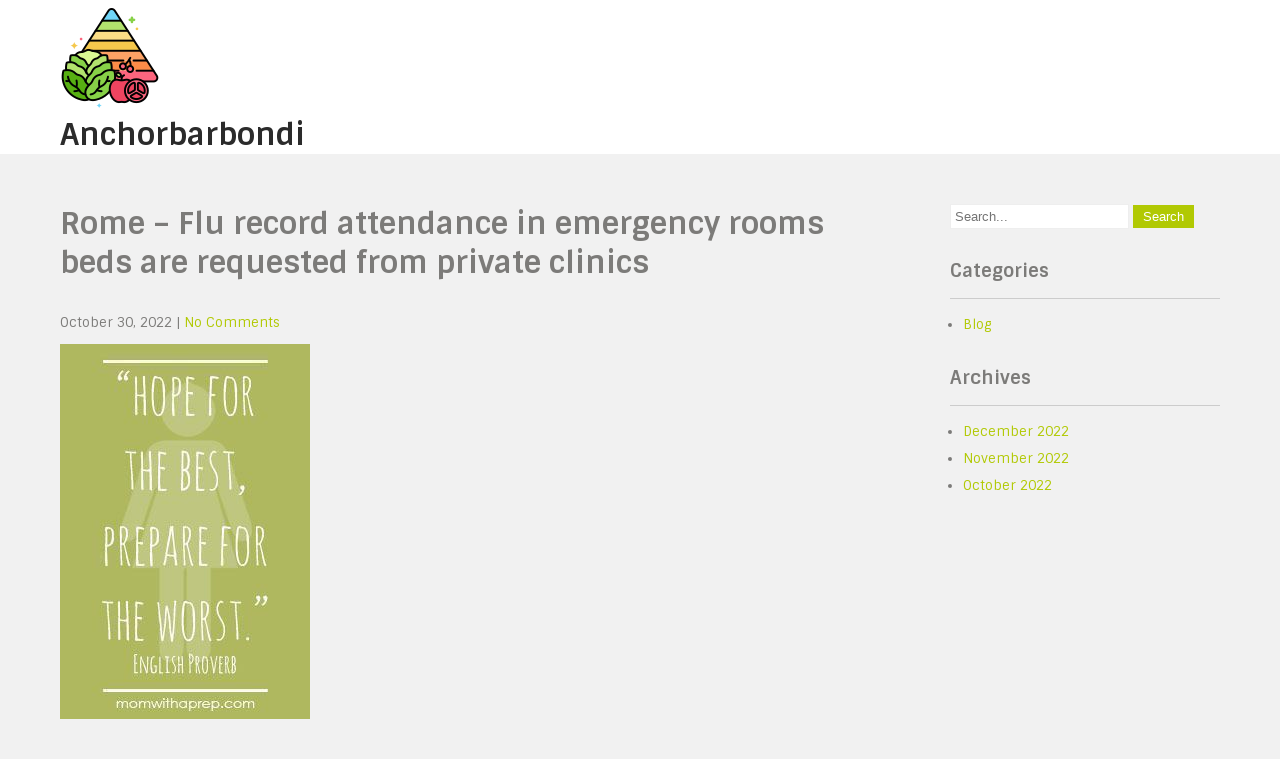

--- FILE ---
content_type: text/html; charset=UTF-8
request_url: https://anchorbarbondi.com/rome-flu-record-attendance-in-emergency-rooms-beds/
body_size: 8586
content:
 <!DOCTYPE html>
<html lang="en-US" prefix="og: https://ogp.me/ns#">
<head>
<meta charset="UTF-8">
<meta name="viewport" content="width=device-width">
<link rel="profile" href="https://gmpg.org/xfn/11">

<!-- Search Engine Optimization by Rank Math - https://s.rankmath.com/home -->
<title>Rome - Flu record attendance in emergency rooms beds are requested from private clinics - Anchorbarbondi</title>
<meta name="description" content="I Rome emergency room were taken by storm because of the&#8217;influence and are now collapsing. The region speaks of more than 1,000 total attendance With"/>
<meta name="robots" content="index, follow, max-snippet:-1, max-video-preview:-1, max-image-preview:large"/>
<link rel="canonical" href="https://anchorbarbondi.com/rome-flu-record-attendance-in-emergency-rooms-beds/" />
<meta property="og:locale" content="en_US" />
<meta property="og:type" content="article" />
<meta property="og:title" content="Rome - Flu record attendance in emergency rooms beds are requested from private clinics - Anchorbarbondi" />
<meta property="og:description" content="I Rome emergency room were taken by storm because of the&#8217;influence and are now collapsing. The region speaks of more than 1,000 total attendance With" />
<meta property="og:url" content="https://anchorbarbondi.com/rome-flu-record-attendance-in-emergency-rooms-beds/" />
<meta property="og:site_name" content="anchorbarbondi" />
<meta property="article:section" content="Blog" />
<meta property="og:updated_time" content="2022-12-29T19:57:39+00:00" />
<meta property="og:image" content="https://anchorbarbondi.com/wp-content/uploads/2022/12/rome-flu-record-attendance-in-emergency-rooms-beds_2.jpg" />
<meta property="og:image:secure_url" content="https://anchorbarbondi.com/wp-content/uploads/2022/12/rome-flu-record-attendance-in-emergency-rooms-beds_2.jpg" />
<meta property="og:image:width" content="250" />
<meta property="og:image:height" content="375" />
<meta property="og:image:alt" content="Rome &#8211; Flu record attendance in emergency rooms beds are requested from private clinics" />
<meta property="og:image:type" content="image/jpeg" />
<meta property="article:published_time" content="2022-10-30T10:45:33+00:00" />
<meta property="article:modified_time" content="2022-12-29T19:57:39+00:00" />
<meta name="twitter:card" content="summary_large_image" />
<meta name="twitter:title" content="Rome - Flu record attendance in emergency rooms beds are requested from private clinics - Anchorbarbondi" />
<meta name="twitter:description" content="I Rome emergency room were taken by storm because of the&#8217;influence and are now collapsing. The region speaks of more than 1,000 total attendance With" />
<meta name="twitter:image" content="https://anchorbarbondi.com/wp-content/uploads/2022/12/rome-flu-record-attendance-in-emergency-rooms-beds_2.jpg" />
<meta name="twitter:label1" content="Written by" />
<meta name="twitter:data1" content="anchorbarbondi-adm" />
<meta name="twitter:label2" content="Time to read" />
<meta name="twitter:data2" content="1 minute" />
<script type="application/ld+json" class="rank-math-schema">{"@context":"https://schema.org","@graph":[{"@type":["Person","Organization"],"@id":"https://anchorbarbondi.com/#person","name":"anchorbarbondi-adm","logo":{"@type":"ImageObject","@id":"https://anchorbarbondi.com/#logo","url":"https://anchorbarbondi.com/wp-content/uploads/2023/01/icons8-nutrition1-100.png","contentUrl":"https://anchorbarbondi.com/wp-content/uploads/2023/01/icons8-nutrition1-100.png","caption":"anchorbarbondi","inLanguage":"en-US"},"image":{"@type":"ImageObject","@id":"https://anchorbarbondi.com/#logo","url":"https://anchorbarbondi.com/wp-content/uploads/2023/01/icons8-nutrition1-100.png","contentUrl":"https://anchorbarbondi.com/wp-content/uploads/2023/01/icons8-nutrition1-100.png","caption":"anchorbarbondi","inLanguage":"en-US"}},{"@type":"WebSite","@id":"https://anchorbarbondi.com/#website","url":"https://anchorbarbondi.com","name":"anchorbarbondi","publisher":{"@id":"https://anchorbarbondi.com/#person"},"inLanguage":"en-US"},{"@type":"ImageObject","@id":"https://anchorbarbondi.com/wp-content/uploads/2022/12/rome-flu-record-attendance-in-emergency-rooms-beds_2.jpg","url":"https://anchorbarbondi.com/wp-content/uploads/2022/12/rome-flu-record-attendance-in-emergency-rooms-beds_2.jpg","width":"250","height":"375","inLanguage":"en-US"},{"@type":"WebPage","@id":"https://anchorbarbondi.com/rome-flu-record-attendance-in-emergency-rooms-beds/#webpage","url":"https://anchorbarbondi.com/rome-flu-record-attendance-in-emergency-rooms-beds/","name":"Rome - Flu record attendance in emergency rooms beds are requested from private clinics - Anchorbarbondi","datePublished":"2022-10-30T10:45:33+00:00","dateModified":"2022-12-29T19:57:39+00:00","isPartOf":{"@id":"https://anchorbarbondi.com/#website"},"primaryImageOfPage":{"@id":"https://anchorbarbondi.com/wp-content/uploads/2022/12/rome-flu-record-attendance-in-emergency-rooms-beds_2.jpg"},"inLanguage":"en-US"},{"@type":"Person","@id":"https://anchorbarbondi.com/author/anchorbarbondi-adm/","name":"anchorbarbondi-adm","url":"https://anchorbarbondi.com/author/anchorbarbondi-adm/","image":{"@type":"ImageObject","@id":"https://secure.gravatar.com/avatar/e218358bbeac576e29cbb94ee30e0952?s=96&amp;d=mm&amp;r=g","url":"https://secure.gravatar.com/avatar/e218358bbeac576e29cbb94ee30e0952?s=96&amp;d=mm&amp;r=g","caption":"anchorbarbondi-adm","inLanguage":"en-US"},"sameAs":["http://anchorbarbondi.com"]},{"@type":"BlogPosting","headline":"Rome - Flu record attendance in emergency rooms beds are requested from private clinics - Anchorbarbondi","datePublished":"2022-10-30T10:45:33+00:00","dateModified":"2022-12-29T19:57:39+00:00","articleSection":"Blog","author":{"@id":"https://anchorbarbondi.com/author/anchorbarbondi-adm/"},"publisher":{"@id":"https://anchorbarbondi.com/#person"},"description":"I Rome emergency room were taken by storm because of the&#8217;influence and are now collapsing. The region speaks of more than 1,000 total attendance With","name":"Rome - Flu record attendance in emergency rooms beds are requested from private clinics - Anchorbarbondi","@id":"https://anchorbarbondi.com/rome-flu-record-attendance-in-emergency-rooms-beds/#richSnippet","isPartOf":{"@id":"https://anchorbarbondi.com/rome-flu-record-attendance-in-emergency-rooms-beds/#webpage"},"image":{"@id":"https://anchorbarbondi.com/wp-content/uploads/2022/12/rome-flu-record-attendance-in-emergency-rooms-beds_2.jpg"},"inLanguage":"en-US","mainEntityOfPage":{"@id":"https://anchorbarbondi.com/rome-flu-record-attendance-in-emergency-rooms-beds/#webpage"}}]}</script>
<!-- /Rank Math WordPress SEO plugin -->

<link rel='dns-prefetch' href='//fonts.googleapis.com' />
<link rel="alternate" type="application/rss+xml" title="Anchorbarbondi &raquo; Feed" href="https://anchorbarbondi.com/feed/" />
<script>
window._wpemojiSettings = {"baseUrl":"https:\/\/s.w.org\/images\/core\/emoji\/14.0.0\/72x72\/","ext":".png","svgUrl":"https:\/\/s.w.org\/images\/core\/emoji\/14.0.0\/svg\/","svgExt":".svg","source":{"concatemoji":"https:\/\/anchorbarbondi.com\/wp-includes\/js\/wp-emoji-release.min.js?ver=6.1.7"}};
/*! This file is auto-generated */
!function(e,a,t){var n,r,o,i=a.createElement("canvas"),p=i.getContext&&i.getContext("2d");function s(e,t){var a=String.fromCharCode,e=(p.clearRect(0,0,i.width,i.height),p.fillText(a.apply(this,e),0,0),i.toDataURL());return p.clearRect(0,0,i.width,i.height),p.fillText(a.apply(this,t),0,0),e===i.toDataURL()}function c(e){var t=a.createElement("script");t.src=e,t.defer=t.type="text/javascript",a.getElementsByTagName("head")[0].appendChild(t)}for(o=Array("flag","emoji"),t.supports={everything:!0,everythingExceptFlag:!0},r=0;r<o.length;r++)t.supports[o[r]]=function(e){if(p&&p.fillText)switch(p.textBaseline="top",p.font="600 32px Arial",e){case"flag":return s([127987,65039,8205,9895,65039],[127987,65039,8203,9895,65039])?!1:!s([55356,56826,55356,56819],[55356,56826,8203,55356,56819])&&!s([55356,57332,56128,56423,56128,56418,56128,56421,56128,56430,56128,56423,56128,56447],[55356,57332,8203,56128,56423,8203,56128,56418,8203,56128,56421,8203,56128,56430,8203,56128,56423,8203,56128,56447]);case"emoji":return!s([129777,127995,8205,129778,127999],[129777,127995,8203,129778,127999])}return!1}(o[r]),t.supports.everything=t.supports.everything&&t.supports[o[r]],"flag"!==o[r]&&(t.supports.everythingExceptFlag=t.supports.everythingExceptFlag&&t.supports[o[r]]);t.supports.everythingExceptFlag=t.supports.everythingExceptFlag&&!t.supports.flag,t.DOMReady=!1,t.readyCallback=function(){t.DOMReady=!0},t.supports.everything||(n=function(){t.readyCallback()},a.addEventListener?(a.addEventListener("DOMContentLoaded",n,!1),e.addEventListener("load",n,!1)):(e.attachEvent("onload",n),a.attachEvent("onreadystatechange",function(){"complete"===a.readyState&&t.readyCallback()})),(e=t.source||{}).concatemoji?c(e.concatemoji):e.wpemoji&&e.twemoji&&(c(e.twemoji),c(e.wpemoji)))}(window,document,window._wpemojiSettings);
</script>
<style>
img.wp-smiley,
img.emoji {
	display: inline !important;
	border: none !important;
	box-shadow: none !important;
	height: 1em !important;
	width: 1em !important;
	margin: 0 0.07em !important;
	vertical-align: -0.1em !important;
	background: none !important;
	padding: 0 !important;
}
</style>
	<link rel='stylesheet' id='wp-block-library-css' href='https://anchorbarbondi.com/wp-includes/css/dist/block-library/style.min.css?ver=6.1.7' media='all' />
<style id='wp-block-library-theme-inline-css'>
.wp-block-audio figcaption{color:#555;font-size:13px;text-align:center}.is-dark-theme .wp-block-audio figcaption{color:hsla(0,0%,100%,.65)}.wp-block-audio{margin:0 0 1em}.wp-block-code{border:1px solid #ccc;border-radius:4px;font-family:Menlo,Consolas,monaco,monospace;padding:.8em 1em}.wp-block-embed figcaption{color:#555;font-size:13px;text-align:center}.is-dark-theme .wp-block-embed figcaption{color:hsla(0,0%,100%,.65)}.wp-block-embed{margin:0 0 1em}.blocks-gallery-caption{color:#555;font-size:13px;text-align:center}.is-dark-theme .blocks-gallery-caption{color:hsla(0,0%,100%,.65)}.wp-block-image figcaption{color:#555;font-size:13px;text-align:center}.is-dark-theme .wp-block-image figcaption{color:hsla(0,0%,100%,.65)}.wp-block-image{margin:0 0 1em}.wp-block-pullquote{border-top:4px solid;border-bottom:4px solid;margin-bottom:1.75em;color:currentColor}.wp-block-pullquote__citation,.wp-block-pullquote cite,.wp-block-pullquote footer{color:currentColor;text-transform:uppercase;font-size:.8125em;font-style:normal}.wp-block-quote{border-left:.25em solid;margin:0 0 1.75em;padding-left:1em}.wp-block-quote cite,.wp-block-quote footer{color:currentColor;font-size:.8125em;position:relative;font-style:normal}.wp-block-quote.has-text-align-right{border-left:none;border-right:.25em solid;padding-left:0;padding-right:1em}.wp-block-quote.has-text-align-center{border:none;padding-left:0}.wp-block-quote.is-large,.wp-block-quote.is-style-large,.wp-block-quote.is-style-plain{border:none}.wp-block-search .wp-block-search__label{font-weight:700}.wp-block-search__button{border:1px solid #ccc;padding:.375em .625em}:where(.wp-block-group.has-background){padding:1.25em 2.375em}.wp-block-separator.has-css-opacity{opacity:.4}.wp-block-separator{border:none;border-bottom:2px solid;margin-left:auto;margin-right:auto}.wp-block-separator.has-alpha-channel-opacity{opacity:1}.wp-block-separator:not(.is-style-wide):not(.is-style-dots){width:100px}.wp-block-separator.has-background:not(.is-style-dots){border-bottom:none;height:1px}.wp-block-separator.has-background:not(.is-style-wide):not(.is-style-dots){height:2px}.wp-block-table{margin:"0 0 1em 0"}.wp-block-table thead{border-bottom:3px solid}.wp-block-table tfoot{border-top:3px solid}.wp-block-table td,.wp-block-table th{word-break:normal}.wp-block-table figcaption{color:#555;font-size:13px;text-align:center}.is-dark-theme .wp-block-table figcaption{color:hsla(0,0%,100%,.65)}.wp-block-video figcaption{color:#555;font-size:13px;text-align:center}.is-dark-theme .wp-block-video figcaption{color:hsla(0,0%,100%,.65)}.wp-block-video{margin:0 0 1em}.wp-block-template-part.has-background{padding:1.25em 2.375em;margin-top:0;margin-bottom:0}
</style>
<link rel='stylesheet' id='classic-theme-styles-css' href='https://anchorbarbondi.com/wp-includes/css/classic-themes.min.css?ver=1' media='all' />
<style id='global-styles-inline-css'>
body{--wp--preset--color--black: #000000;--wp--preset--color--cyan-bluish-gray: #abb8c3;--wp--preset--color--white: #ffffff;--wp--preset--color--pale-pink: #f78da7;--wp--preset--color--vivid-red: #cf2e2e;--wp--preset--color--luminous-vivid-orange: #ff6900;--wp--preset--color--luminous-vivid-amber: #fcb900;--wp--preset--color--light-green-cyan: #7bdcb5;--wp--preset--color--vivid-green-cyan: #00d084;--wp--preset--color--pale-cyan-blue: #8ed1fc;--wp--preset--color--vivid-cyan-blue: #0693e3;--wp--preset--color--vivid-purple: #9b51e0;--wp--preset--gradient--vivid-cyan-blue-to-vivid-purple: linear-gradient(135deg,rgba(6,147,227,1) 0%,rgb(155,81,224) 100%);--wp--preset--gradient--light-green-cyan-to-vivid-green-cyan: linear-gradient(135deg,rgb(122,220,180) 0%,rgb(0,208,130) 100%);--wp--preset--gradient--luminous-vivid-amber-to-luminous-vivid-orange: linear-gradient(135deg,rgba(252,185,0,1) 0%,rgba(255,105,0,1) 100%);--wp--preset--gradient--luminous-vivid-orange-to-vivid-red: linear-gradient(135deg,rgba(255,105,0,1) 0%,rgb(207,46,46) 100%);--wp--preset--gradient--very-light-gray-to-cyan-bluish-gray: linear-gradient(135deg,rgb(238,238,238) 0%,rgb(169,184,195) 100%);--wp--preset--gradient--cool-to-warm-spectrum: linear-gradient(135deg,rgb(74,234,220) 0%,rgb(151,120,209) 20%,rgb(207,42,186) 40%,rgb(238,44,130) 60%,rgb(251,105,98) 80%,rgb(254,248,76) 100%);--wp--preset--gradient--blush-light-purple: linear-gradient(135deg,rgb(255,206,236) 0%,rgb(152,150,240) 100%);--wp--preset--gradient--blush-bordeaux: linear-gradient(135deg,rgb(254,205,165) 0%,rgb(254,45,45) 50%,rgb(107,0,62) 100%);--wp--preset--gradient--luminous-dusk: linear-gradient(135deg,rgb(255,203,112) 0%,rgb(199,81,192) 50%,rgb(65,88,208) 100%);--wp--preset--gradient--pale-ocean: linear-gradient(135deg,rgb(255,245,203) 0%,rgb(182,227,212) 50%,rgb(51,167,181) 100%);--wp--preset--gradient--electric-grass: linear-gradient(135deg,rgb(202,248,128) 0%,rgb(113,206,126) 100%);--wp--preset--gradient--midnight: linear-gradient(135deg,rgb(2,3,129) 0%,rgb(40,116,252) 100%);--wp--preset--duotone--dark-grayscale: url('#wp-duotone-dark-grayscale');--wp--preset--duotone--grayscale: url('#wp-duotone-grayscale');--wp--preset--duotone--purple-yellow: url('#wp-duotone-purple-yellow');--wp--preset--duotone--blue-red: url('#wp-duotone-blue-red');--wp--preset--duotone--midnight: url('#wp-duotone-midnight');--wp--preset--duotone--magenta-yellow: url('#wp-duotone-magenta-yellow');--wp--preset--duotone--purple-green: url('#wp-duotone-purple-green');--wp--preset--duotone--blue-orange: url('#wp-duotone-blue-orange');--wp--preset--font-size--small: 13px;--wp--preset--font-size--medium: 20px;--wp--preset--font-size--large: 36px;--wp--preset--font-size--x-large: 42px;--wp--preset--spacing--20: 0.44rem;--wp--preset--spacing--30: 0.67rem;--wp--preset--spacing--40: 1rem;--wp--preset--spacing--50: 1.5rem;--wp--preset--spacing--60: 2.25rem;--wp--preset--spacing--70: 3.38rem;--wp--preset--spacing--80: 5.06rem;}:where(.is-layout-flex){gap: 0.5em;}body .is-layout-flow > .alignleft{float: left;margin-inline-start: 0;margin-inline-end: 2em;}body .is-layout-flow > .alignright{float: right;margin-inline-start: 2em;margin-inline-end: 0;}body .is-layout-flow > .aligncenter{margin-left: auto !important;margin-right: auto !important;}body .is-layout-constrained > .alignleft{float: left;margin-inline-start: 0;margin-inline-end: 2em;}body .is-layout-constrained > .alignright{float: right;margin-inline-start: 2em;margin-inline-end: 0;}body .is-layout-constrained > .aligncenter{margin-left: auto !important;margin-right: auto !important;}body .is-layout-constrained > :where(:not(.alignleft):not(.alignright):not(.alignfull)){max-width: var(--wp--style--global--content-size);margin-left: auto !important;margin-right: auto !important;}body .is-layout-constrained > .alignwide{max-width: var(--wp--style--global--wide-size);}body .is-layout-flex{display: flex;}body .is-layout-flex{flex-wrap: wrap;align-items: center;}body .is-layout-flex > *{margin: 0;}:where(.wp-block-columns.is-layout-flex){gap: 2em;}.has-black-color{color: var(--wp--preset--color--black) !important;}.has-cyan-bluish-gray-color{color: var(--wp--preset--color--cyan-bluish-gray) !important;}.has-white-color{color: var(--wp--preset--color--white) !important;}.has-pale-pink-color{color: var(--wp--preset--color--pale-pink) !important;}.has-vivid-red-color{color: var(--wp--preset--color--vivid-red) !important;}.has-luminous-vivid-orange-color{color: var(--wp--preset--color--luminous-vivid-orange) !important;}.has-luminous-vivid-amber-color{color: var(--wp--preset--color--luminous-vivid-amber) !important;}.has-light-green-cyan-color{color: var(--wp--preset--color--light-green-cyan) !important;}.has-vivid-green-cyan-color{color: var(--wp--preset--color--vivid-green-cyan) !important;}.has-pale-cyan-blue-color{color: var(--wp--preset--color--pale-cyan-blue) !important;}.has-vivid-cyan-blue-color{color: var(--wp--preset--color--vivid-cyan-blue) !important;}.has-vivid-purple-color{color: var(--wp--preset--color--vivid-purple) !important;}.has-black-background-color{background-color: var(--wp--preset--color--black) !important;}.has-cyan-bluish-gray-background-color{background-color: var(--wp--preset--color--cyan-bluish-gray) !important;}.has-white-background-color{background-color: var(--wp--preset--color--white) !important;}.has-pale-pink-background-color{background-color: var(--wp--preset--color--pale-pink) !important;}.has-vivid-red-background-color{background-color: var(--wp--preset--color--vivid-red) !important;}.has-luminous-vivid-orange-background-color{background-color: var(--wp--preset--color--luminous-vivid-orange) !important;}.has-luminous-vivid-amber-background-color{background-color: var(--wp--preset--color--luminous-vivid-amber) !important;}.has-light-green-cyan-background-color{background-color: var(--wp--preset--color--light-green-cyan) !important;}.has-vivid-green-cyan-background-color{background-color: var(--wp--preset--color--vivid-green-cyan) !important;}.has-pale-cyan-blue-background-color{background-color: var(--wp--preset--color--pale-cyan-blue) !important;}.has-vivid-cyan-blue-background-color{background-color: var(--wp--preset--color--vivid-cyan-blue) !important;}.has-vivid-purple-background-color{background-color: var(--wp--preset--color--vivid-purple) !important;}.has-black-border-color{border-color: var(--wp--preset--color--black) !important;}.has-cyan-bluish-gray-border-color{border-color: var(--wp--preset--color--cyan-bluish-gray) !important;}.has-white-border-color{border-color: var(--wp--preset--color--white) !important;}.has-pale-pink-border-color{border-color: var(--wp--preset--color--pale-pink) !important;}.has-vivid-red-border-color{border-color: var(--wp--preset--color--vivid-red) !important;}.has-luminous-vivid-orange-border-color{border-color: var(--wp--preset--color--luminous-vivid-orange) !important;}.has-luminous-vivid-amber-border-color{border-color: var(--wp--preset--color--luminous-vivid-amber) !important;}.has-light-green-cyan-border-color{border-color: var(--wp--preset--color--light-green-cyan) !important;}.has-vivid-green-cyan-border-color{border-color: var(--wp--preset--color--vivid-green-cyan) !important;}.has-pale-cyan-blue-border-color{border-color: var(--wp--preset--color--pale-cyan-blue) !important;}.has-vivid-cyan-blue-border-color{border-color: var(--wp--preset--color--vivid-cyan-blue) !important;}.has-vivid-purple-border-color{border-color: var(--wp--preset--color--vivid-purple) !important;}.has-vivid-cyan-blue-to-vivid-purple-gradient-background{background: var(--wp--preset--gradient--vivid-cyan-blue-to-vivid-purple) !important;}.has-light-green-cyan-to-vivid-green-cyan-gradient-background{background: var(--wp--preset--gradient--light-green-cyan-to-vivid-green-cyan) !important;}.has-luminous-vivid-amber-to-luminous-vivid-orange-gradient-background{background: var(--wp--preset--gradient--luminous-vivid-amber-to-luminous-vivid-orange) !important;}.has-luminous-vivid-orange-to-vivid-red-gradient-background{background: var(--wp--preset--gradient--luminous-vivid-orange-to-vivid-red) !important;}.has-very-light-gray-to-cyan-bluish-gray-gradient-background{background: var(--wp--preset--gradient--very-light-gray-to-cyan-bluish-gray) !important;}.has-cool-to-warm-spectrum-gradient-background{background: var(--wp--preset--gradient--cool-to-warm-spectrum) !important;}.has-blush-light-purple-gradient-background{background: var(--wp--preset--gradient--blush-light-purple) !important;}.has-blush-bordeaux-gradient-background{background: var(--wp--preset--gradient--blush-bordeaux) !important;}.has-luminous-dusk-gradient-background{background: var(--wp--preset--gradient--luminous-dusk) !important;}.has-pale-ocean-gradient-background{background: var(--wp--preset--gradient--pale-ocean) !important;}.has-electric-grass-gradient-background{background: var(--wp--preset--gradient--electric-grass) !important;}.has-midnight-gradient-background{background: var(--wp--preset--gradient--midnight) !important;}.has-small-font-size{font-size: var(--wp--preset--font-size--small) !important;}.has-medium-font-size{font-size: var(--wp--preset--font-size--medium) !important;}.has-large-font-size{font-size: var(--wp--preset--font-size--large) !important;}.has-x-large-font-size{font-size: var(--wp--preset--font-size--x-large) !important;}
.wp-block-navigation a:where(:not(.wp-element-button)){color: inherit;}
:where(.wp-block-columns.is-layout-flex){gap: 2em;}
.wp-block-pullquote{font-size: 1.5em;line-height: 1.6;}
</style>
<link rel='stylesheet' id='nutrigen-font-css' href='https://fonts.googleapis.com/css?family=Montserrat%3A400%2C600%2C700%7CSintony%3A400%2C600%2C700&#038;ver=6.1.7' media='all' />
<link rel='stylesheet' id='nutrigen-basic-style-css' href='https://anchorbarbondi.com/wp-content/themes/nutrigen/style.css?ver=6.1.7' media='all' />
<link rel='stylesheet' id='nutrigen-responsive-style-css' href='https://anchorbarbondi.com/wp-content/themes/nutrigen/css/theme-responsive.css?ver=6.1.7' media='all' />
<link rel='stylesheet' id='nivo-style-css' href='https://anchorbarbondi.com/wp-content/themes/nutrigen/css/nivo-slider.css?ver=6.1.7' media='all' />
<link rel='stylesheet' id='font-awesome-style-css' href='https://anchorbarbondi.com/wp-content/themes/nutrigen/css/font-awesome.css?ver=6.1.7' media='all' />
<script src='https://anchorbarbondi.com/wp-includes/js/jquery/jquery.min.js?ver=3.6.1' id='jquery-core-js'></script>
<script src='https://anchorbarbondi.com/wp-includes/js/jquery/jquery-migrate.min.js?ver=3.3.2' id='jquery-migrate-js'></script>
<script src='https://anchorbarbondi.com/wp-content/themes/nutrigen/js/jquery.nivo.slider.js?ver=6.1.7' id='jquery-nivo-slider-js-js'></script>
<script src='https://anchorbarbondi.com/wp-content/themes/nutrigen/js/custom.js?ver=6.1.7' id='nutrigen-customscripts-js'></script>
<link rel="https://api.w.org/" href="https://anchorbarbondi.com/wp-json/" /><link rel="alternate" type="application/json" href="https://anchorbarbondi.com/wp-json/wp/v2/posts/64" /><link rel="EditURI" type="application/rsd+xml" title="RSD" href="https://anchorbarbondi.com/xmlrpc.php?rsd" />
<link rel="wlwmanifest" type="application/wlwmanifest+xml" href="https://anchorbarbondi.com/wp-includes/wlwmanifest.xml" />
<meta name="generator" content="WordPress 6.1.7" />
<link rel='shortlink' href='https://anchorbarbondi.com/?p=64' />
<link rel="alternate" type="application/json+oembed" href="https://anchorbarbondi.com/wp-json/oembed/1.0/embed?url=https%3A%2F%2Fanchorbarbondi.com%2Frome-flu-record-attendance-in-emergency-rooms-beds%2F" />
<link rel="alternate" type="text/xml+oembed" href="https://anchorbarbondi.com/wp-json/oembed/1.0/embed?url=https%3A%2F%2Fanchorbarbondi.com%2Frome-flu-record-attendance-in-emergency-rooms-beds%2F&#038;format=xml" />
        <style>
				a, 
				.tm_client strong,
				.postmeta a:hover,
				#sidebar ul li a:hover,
				.blog-post h3.entry-title,
				.sitenav ul li a:hover,
				.sitenav ul li:hover > ul li a:hover{
					color:#b1c903;
				}
				a.blog-more:hover,
				.nav-links .current, 
				.nav-links a:hover,
				#commentform input#submit,
				input.search-submit,
				.nivo-controlNav a.active,
				.blog-date .date,
				a.read-more,
				.section-box .sec-left a{
					background-color:#b1c903;
				}
				.header-top{
					background-color:#2b2b2b;
				}
				.header{
					background-color:#ffffff;
				}
				
		</style>
		<style type="text/css">
			.header{
			background-image: url();
			background-position: center top;
		}
		.logo h1 a { color:#2b2b2b;}
		
	</style>
	<link rel="icon" href="https://anchorbarbondi.com/wp-content/uploads/2023/01/icons8-nutrition-100.png" sizes="32x32" />
<link rel="icon" href="https://anchorbarbondi.com/wp-content/uploads/2023/01/icons8-nutrition-100.png" sizes="192x192" />
<link rel="apple-touch-icon" href="https://anchorbarbondi.com/wp-content/uploads/2023/01/icons8-nutrition-100.png" />
<meta name="msapplication-TileImage" content="https://anchorbarbondi.com/wp-content/uploads/2023/01/icons8-nutrition-100.png" />
</head>

<body class="post-template-default single single-post postid-64 single-format-standard wp-custom-logo wp-embed-responsive">
<svg xmlns="http://www.w3.org/2000/svg" viewBox="0 0 0 0" width="0" height="0" focusable="false" role="none" style="visibility: hidden; position: absolute; left: -9999px; overflow: hidden;" ><defs><filter id="wp-duotone-dark-grayscale"><feColorMatrix color-interpolation-filters="sRGB" type="matrix" values=" .299 .587 .114 0 0 .299 .587 .114 0 0 .299 .587 .114 0 0 .299 .587 .114 0 0 " /><feComponentTransfer color-interpolation-filters="sRGB" ><feFuncR type="table" tableValues="0 0.49803921568627" /><feFuncG type="table" tableValues="0 0.49803921568627" /><feFuncB type="table" tableValues="0 0.49803921568627" /><feFuncA type="table" tableValues="1 1" /></feComponentTransfer><feComposite in2="SourceGraphic" operator="in" /></filter></defs></svg><svg xmlns="http://www.w3.org/2000/svg" viewBox="0 0 0 0" width="0" height="0" focusable="false" role="none" style="visibility: hidden; position: absolute; left: -9999px; overflow: hidden;" ><defs><filter id="wp-duotone-grayscale"><feColorMatrix color-interpolation-filters="sRGB" type="matrix" values=" .299 .587 .114 0 0 .299 .587 .114 0 0 .299 .587 .114 0 0 .299 .587 .114 0 0 " /><feComponentTransfer color-interpolation-filters="sRGB" ><feFuncR type="table" tableValues="0 1" /><feFuncG type="table" tableValues="0 1" /><feFuncB type="table" tableValues="0 1" /><feFuncA type="table" tableValues="1 1" /></feComponentTransfer><feComposite in2="SourceGraphic" operator="in" /></filter></defs></svg><svg xmlns="http://www.w3.org/2000/svg" viewBox="0 0 0 0" width="0" height="0" focusable="false" role="none" style="visibility: hidden; position: absolute; left: -9999px; overflow: hidden;" ><defs><filter id="wp-duotone-purple-yellow"><feColorMatrix color-interpolation-filters="sRGB" type="matrix" values=" .299 .587 .114 0 0 .299 .587 .114 0 0 .299 .587 .114 0 0 .299 .587 .114 0 0 " /><feComponentTransfer color-interpolation-filters="sRGB" ><feFuncR type="table" tableValues="0.54901960784314 0.98823529411765" /><feFuncG type="table" tableValues="0 1" /><feFuncB type="table" tableValues="0.71764705882353 0.25490196078431" /><feFuncA type="table" tableValues="1 1" /></feComponentTransfer><feComposite in2="SourceGraphic" operator="in" /></filter></defs></svg><svg xmlns="http://www.w3.org/2000/svg" viewBox="0 0 0 0" width="0" height="0" focusable="false" role="none" style="visibility: hidden; position: absolute; left: -9999px; overflow: hidden;" ><defs><filter id="wp-duotone-blue-red"><feColorMatrix color-interpolation-filters="sRGB" type="matrix" values=" .299 .587 .114 0 0 .299 .587 .114 0 0 .299 .587 .114 0 0 .299 .587 .114 0 0 " /><feComponentTransfer color-interpolation-filters="sRGB" ><feFuncR type="table" tableValues="0 1" /><feFuncG type="table" tableValues="0 0.27843137254902" /><feFuncB type="table" tableValues="0.5921568627451 0.27843137254902" /><feFuncA type="table" tableValues="1 1" /></feComponentTransfer><feComposite in2="SourceGraphic" operator="in" /></filter></defs></svg><svg xmlns="http://www.w3.org/2000/svg" viewBox="0 0 0 0" width="0" height="0" focusable="false" role="none" style="visibility: hidden; position: absolute; left: -9999px; overflow: hidden;" ><defs><filter id="wp-duotone-midnight"><feColorMatrix color-interpolation-filters="sRGB" type="matrix" values=" .299 .587 .114 0 0 .299 .587 .114 0 0 .299 .587 .114 0 0 .299 .587 .114 0 0 " /><feComponentTransfer color-interpolation-filters="sRGB" ><feFuncR type="table" tableValues="0 0" /><feFuncG type="table" tableValues="0 0.64705882352941" /><feFuncB type="table" tableValues="0 1" /><feFuncA type="table" tableValues="1 1" /></feComponentTransfer><feComposite in2="SourceGraphic" operator="in" /></filter></defs></svg><svg xmlns="http://www.w3.org/2000/svg" viewBox="0 0 0 0" width="0" height="0" focusable="false" role="none" style="visibility: hidden; position: absolute; left: -9999px; overflow: hidden;" ><defs><filter id="wp-duotone-magenta-yellow"><feColorMatrix color-interpolation-filters="sRGB" type="matrix" values=" .299 .587 .114 0 0 .299 .587 .114 0 0 .299 .587 .114 0 0 .299 .587 .114 0 0 " /><feComponentTransfer color-interpolation-filters="sRGB" ><feFuncR type="table" tableValues="0.78039215686275 1" /><feFuncG type="table" tableValues="0 0.94901960784314" /><feFuncB type="table" tableValues="0.35294117647059 0.47058823529412" /><feFuncA type="table" tableValues="1 1" /></feComponentTransfer><feComposite in2="SourceGraphic" operator="in" /></filter></defs></svg><svg xmlns="http://www.w3.org/2000/svg" viewBox="0 0 0 0" width="0" height="0" focusable="false" role="none" style="visibility: hidden; position: absolute; left: -9999px; overflow: hidden;" ><defs><filter id="wp-duotone-purple-green"><feColorMatrix color-interpolation-filters="sRGB" type="matrix" values=" .299 .587 .114 0 0 .299 .587 .114 0 0 .299 .587 .114 0 0 .299 .587 .114 0 0 " /><feComponentTransfer color-interpolation-filters="sRGB" ><feFuncR type="table" tableValues="0.65098039215686 0.40392156862745" /><feFuncG type="table" tableValues="0 1" /><feFuncB type="table" tableValues="0.44705882352941 0.4" /><feFuncA type="table" tableValues="1 1" /></feComponentTransfer><feComposite in2="SourceGraphic" operator="in" /></filter></defs></svg><svg xmlns="http://www.w3.org/2000/svg" viewBox="0 0 0 0" width="0" height="0" focusable="false" role="none" style="visibility: hidden; position: absolute; left: -9999px; overflow: hidden;" ><defs><filter id="wp-duotone-blue-orange"><feColorMatrix color-interpolation-filters="sRGB" type="matrix" values=" .299 .587 .114 0 0 .299 .587 .114 0 0 .299 .587 .114 0 0 .299 .587 .114 0 0 " /><feComponentTransfer color-interpolation-filters="sRGB" ><feFuncR type="table" tableValues="0.098039215686275 1" /><feFuncG type="table" tableValues="0 0.66274509803922" /><feFuncB type="table" tableValues="0.84705882352941 0.41960784313725" /><feFuncA type="table" tableValues="1 1" /></feComponentTransfer><feComposite in2="SourceGraphic" operator="in" /></filter></defs></svg><a class="skip-link screen-reader-text" href="#sitemain">
	Skip to content</a>


<div class="header">
	<div class="header-inner">
      <div class="logo">
       <a href="https://anchorbarbondi.com/" class="custom-logo-link" rel="home"><img width="100" height="100" src="https://anchorbarbondi.com/wp-content/uploads/2023/01/icons8-nutrition1-100.png" class="custom-logo" alt="Anchorbarbondi" decoding="async" /></a>						<h1><a href="https://anchorbarbondi.com/" rel="home">Anchorbarbondi</a></h1>

					    </div><!-- .logo -->                 
    
    <div class="header_right">        		              
              <div class="toggle">
                <a class="toggleMenu" href="#">
                Menu                
            </a>
            </div><!-- toggle -->    
            <div class="sitenav">                   
                <div class="menu"></div>
                   
            </div><!--.sitenav --><div class="clear"></div>                  
        </div><!--header_right--><div class="clear"></div>  
 <div class="clear"></div>
</div><!-- .header-inner-->
</div><!-- .header -->  <div class="main-container">
<div class="content-area">
    <div class="middle-align content_sidebar">
        <div class="site-main" id="sitemain">
			                <article id="post-64" class="single-post post-64 post type-post status-publish format-standard has-post-thumbnail hentry category-blog">

    <header class="entry-header">
        <h1 class="entry-title">Rome &#8211; Flu record attendance in emergency rooms beds are requested from private clinics</h1>
    </header><!-- .entry-header -->

    <div class="entry-content">
        <div class="postmeta">
            <div class="post-date">October 30, 2022</div><!-- post-date -->
            <div class="post-comment"> | <a href="https://anchorbarbondi.com/rome-flu-record-attendance-in-emergency-rooms-beds/#respond">No Comments</a></div>
            <div class="clear"></div>
        </div><!-- postmeta -->
		<div class="post-thumb"><img width="250" height="375" src="https://anchorbarbondi.com/wp-content/uploads/2022/12/rome-flu-record-attendance-in-emergency-rooms-beds_2.jpg" class="attachment-post-thumbnail size-post-thumbnail wp-post-image" alt="" decoding="async" srcset="https://anchorbarbondi.com/wp-content/uploads/2022/12/rome-flu-record-attendance-in-emergency-rooms-beds_2.jpg 250w, https://anchorbarbondi.com/wp-content/uploads/2022/12/rome-flu-record-attendance-in-emergency-rooms-beds_2-200x300.jpg 200w" sizes="(max-width: 250px) 100vw, 250px" /></div><br />        <h1>Rome &#8211; Flu, record attendance in emergency rooms, beds are requested from private clinics</h1>
<p>I <strong>Rome emergency room</strong> were <strong>taken by storm</strong> because of the&#8217;<strong>influence</strong> and are <strong>now collapsing</strong>. The region speaks of <strong>more than 1,000 total attendance</strong> With 302 patients awaiting hospitalization. <strong>The peak</strong> There&#8217;s been <strong>Monday</strong> last <strong>With 1227 hospitalizations</strong>.</p>
<p> To cope with the emergency, the hypothesis of the <strong>Involve accredited private facilities</strong> to lighten the load of patients waiting in the emergency rooms of hospitals in the Capital.</p>
<p><span id="more-64"></span></p>
<p>&#8220;<em>The attendance situation in the capital&#8217;s emergency rooms is constant and detected daily at 6 different times</em> (at 8 o&#8217;clock.00- 12.00-14.00-18.00-20.00- 22.00). <em>In this period, characterized by a flu spike, <strong>peaks in attendance range from 1.227 units detected last Monday</strong> 2 p.m.00 <strong>up to the 695 detected Sunday</strong> 8 o&#8217;clock.00 for the <strong>20 emergency room facilities in Rome</strong>. The need for hospitalizations is steady around 250 requests. <strong>The latest survey</strong> <strong>records 1.091 total attendance and 302 people awaiting hospitalization</strong>. THERE where all the measures indicated by the Region are being implemented there is a situation of less stress and therefore <strong>I urge the directorates general to continue with the implementation of the directives</strong>.</p>
<p> Then with regard to ambulance downtime, the numbers signal an improving trend. <strong>The possible intervention of the Prefect of Rome</strong>, <strong>Giuseppe Pecoraro</strong>, which has been discussed in recent hours, may <strong>encourage the provision of beds from accredited private facilities</strong> to the regional health service, which, at a meeting this morning with private health care representatives, gave their full support to relieve pressure in emergency rooms <strong>committing themselves until next March 31</strong>. We are constantly following the development of the situation that will <strong>is common throughout Italy</strong> for <strong>the flu peak</strong> and I thank for their commitment all the operators, doctors and nurses who are giving an extraordinary response at a time of stress in the system</em>&#8220;.</p>
<p> These are the statements of the president of the Lazio Region, Nicola Zingaretti.</p>
        </div><!-- .entry-content --><div class="clear"></div>
                <div class="postmeta">
            <div class="post-categories"><a href="https://anchorbarbondi.com/category/blog/" rel="category tag">Blog</a></div>
            <div class="post-tags"> </div>
            <div class="clear"></div>
        </div><!-- postmeta -->
    
   
    <footer class="entry-meta">
            </footer><!-- .entry-meta -->

</article>                
	<nav class="navigation post-navigation" aria-label="Posts">
		<h2 class="screen-reader-text">Post navigation</h2>
		<div class="nav-links"><div class="nav-next"><a href="https://anchorbarbondi.com/aprilia-epidemiological-study-what-is-the-health/" rel="next">Aprilia &#8211; Epidemiological study, what is the health status of the population</a></div></div>
	</nav>                                    </div>
        <div id="sidebar">
    
    <aside id="search-4" class="widget widget_search"><form role="search" method="get" class="search-form" action="https://anchorbarbondi.com/">
	<label>
		<input type="search" class="search-field" placeholder="Search..." value="" name="s">
	</label>
	<input type="submit" class="search-submit" value="Search">
</form>
</aside><aside id="categories-2" class="widget widget_categories"><h3 class="widget-title">Categories</h3><nav aria-label="Categories">
			<ul>
					<li class="cat-item cat-item-2"><a href="https://anchorbarbondi.com/category/blog/">Blog</a>
</li>
			</ul>

			</nav></aside><aside id="archives-2" class="widget widget_archive"><h3 class="widget-title">Archives</h3><nav aria-label="Archives">
			<ul>
					<li><a href='https://anchorbarbondi.com/2022/12/'>December 2022</a></li>
	<li><a href='https://anchorbarbondi.com/2022/11/'>November 2022</a></li>
	<li><a href='https://anchorbarbondi.com/2022/10/'>October 2022</a></li>
			</ul>

			</nav></aside><aside id="magenet_widget-4" class="widget widget_magenet_widget"><aside class="widget magenet_widget_box"><div class="mads-block"></div></aside></aside>	
</div><!-- sidebar -->
        <div class="clear"></div>
    </div>
</div>

<!-- wmm w --></div><!-- main-container -->

<div class="copyright-wrapper">
        	<div class="container">
                <div class="copyright">
                    	<p><a href="https://anchorbarbondi.com/" rel="home">Anchorbarbondi  2025 . Powered by WordPress</p>               
                </div><!-- copyright --><div class="clear"></div>           
            </div><!-- container -->
        </div>
    </div>
        

<script defer src="https://static.cloudflareinsights.com/beacon.min.js/vcd15cbe7772f49c399c6a5babf22c1241717689176015" integrity="sha512-ZpsOmlRQV6y907TI0dKBHq9Md29nnaEIPlkf84rnaERnq6zvWvPUqr2ft8M1aS28oN72PdrCzSjY4U6VaAw1EQ==" data-cf-beacon='{"version":"2024.11.0","token":"5e37167a2ab745dba4b92a7c56d518ef","r":1,"server_timing":{"name":{"cfCacheStatus":true,"cfEdge":true,"cfExtPri":true,"cfL4":true,"cfOrigin":true,"cfSpeedBrain":true},"location_startswith":null}}' crossorigin="anonymous"></script>
</body>
</html>

--- FILE ---
content_type: text/css
request_url: https://anchorbarbondi.com/wp-content/themes/nutrigen/style.css?ver=6.1.7
body_size: 4519
content:
/*
Theme Name: Nutrigen
Theme URI: https://flythemes.net/wordpress-themes/nutrigen-free-wordpress-theme/
Author: Flythemes
Author URI: https://flythemes.net
Description: The Nutrigen lite WordPress theme specially crafted for health center, fitness, diet and nutrition. WordPress themes developer develop industries wise themes, like some from healthcare, educational and many more, just like that there are diet and nutrition WordPress themes, come with few options in customizer basically, developing for professional Nutrition doctors, fitness freaks etc. This is theme is fully responsive and compatible with the latest version of WordPress. This theme is working well with the plugins like woocommerce, jetpack and contact form 7.
Requires at least: 6.1
Tested up to: 6.1
Requires PHP: 5.6
Version: 1.3.4
License: GNU General Public License
License URI: license.txt
Text Domain: nutrigen
Tags: food-and-drink, right-sidebar, custom-background, custom-header, custom-menu, featured-images, theme-options, threaded-comments, custom-logo, blog, full-width-template

Nutrigen is based on Underscores theme(Underscores is distributed under the terms of the GNU GPL v2 or later).
Nutrigen WordPress Theme has been created by Flythemes(flythemes.net), 2022.
Nutrigen WordPress Theme is released under the terms of GNU GPL
*/


*{
	outline:none;
}
body {
    margin: 0;
    padding: 0;
    -ms-word-wrap: break-word;
    word-wrap: break-word;
    background-color: #fff;
    font: 13px/22px 'Sintony';
    color: #7c7b79;
	background-color:#f1f1f1;
}
img {
    margin: 0;
    padding: 0;
    border: none;
    max-width: 100%;
    height: auto;
}
section img {
    max-width: 100%;
}
h1,
h2,
h3,
h4,
h5,
h6 {
    margin: 0;
    padding: 0;
	font-family: 'Sintony';
	line-height:normal;
}
p {
    margin: 0;
    padding: 0;
}
a {
    text-decoration: none;
    color: #0fa5d9;
}
a:hover {
    text-decoration: none;
    color: #666;
}
ul {
    margin: 0 0 0 15px;
    padding: 0;
}
.clear {
    clear: both;
}
.center {
    text-align: center;
    margin-bottom: 40px;
}
pre {
    border: 1px solid #d1d1d1;
    font-size: 1rem;
    line-height: 1.3125;
    margin: 0 0 1.75em;
    max-width: 100%;
    overflow: auto;
    overflow-wrap: break-word;
    padding: 1.75em;
    white-space: pre-wrap;
}
.middle-align {
    margin: 0 auto;
    padding: 0;
}
.wp-caption {
    margin: 0;
    padding: 0;
    font-size: 13px;
    max-width: 100%;
}
.wp-caption-text {
    margin: 0;
    padding: 0;
}
.sticky {
    margin: 0;
    padding: 0;
}
.screen-reader-text,
.bypostauthor,
.gallery-caption {
    margin: 0;
    padding: 0;
}
.alignleft,
img.alignleft {
    display: inline;
    float: left;
    margin-right: 45px;
    margin-top: 4px;
    margin-bottom: 20px;
    padding: 0;
}
.alignright,
img.alignright {
    display: inline;
    float: right;
}
.aligncenter,
img.aligncenter {
    clear: both;
    display: block;
    margin-left: auto;
    margin-right: auto;
    margin-top: 0;
}
.comment-list .comment-content ul {
    list-style: none;
    margin-left: 15px;
}
.comment-list .comment-content ul li {
    margin: 5px;
}
.main-container ol {
    list-style-position: outside;
}
.main-container ol li {
    margin: 5px 0;
}
.toggleMenu {
    display: none;
}
section {
    padding:0;
    position: relative;
}
.home-section{
	margin-top:50px;
}
h2.section-title {
    font-family: 'Sintony';
    font-size: 33px;
    font-weight: 700;
    padding: 0 0 20px 0;
    text-align: center;
    text-transform: capitalize;
    display: table;
    margin-bottom: 50px;
	color:#4d4d4b;
}

/* = Top Header css
-------------------------------------------------------------- */
.top-header{ background-color:#2b2b2b; color:#ffffff; line-height:55px; position:relative; overflow:hidden; }
.top-header a{ color:#ffffff; }
.top-left{ border-left:1px solid #464646; border-right:1px solid #464646; float:left; }
.top-left li{ display:inline-block; padding:0 12px; }
.top-left li i{ margin-right:8px; color:#b1c903;}
.top-left li:first-child{ border-right:1px solid #464646; }

.top-right{ float:right; width:49%; }
.top-right .phone{ float:right; padding:0 20px; background-color:#b1c903; position:relative; }
.top-right:after{ bottom:0; content:''; right:-99999px; position:absolute; top:0; width:99999px; background-color:#b1c903; overflow:hidden; }
.top-right .phone i{ font-size:18px; margin-right:5px; position:relative; top:2px; }
.top-right .social-icons{ float:right; border-left:1px solid #464646; }

#slider {
    margin: 0 auto;
    padding: 0;
    position: relative;
}
#slider .top-bar {
    margin: 0;
    padding: 16px 0 20px;
    position: relative;
}
#slider .top-bar h2 {
    font: 700 55px 'Sintony', sans-serif;
    padding: 25px 0 5px 0;
    text-transform: uppercase;
    line-height: 55px;
}
#slider .top-bar h2 a {
    color: #ffffff;
}
#slider .top-bar h2 a:hover {
    color: #ffffff;
}
#slider .top-bar p {
    color: #ffffff;
    margin: 0 0 10px 0;
    padding: 5px 0 25px;
    border-radius: 0 0 5px 5px;
    font: 400 14px/25px 'Sintony';
}
a.button{ 
	color:#ffffff; 
	font:400 14px/22px 'Sintony'; 
	padding:15px 25px; 
	display:inline-block; 
	text-transform:uppercase;
	background-color:#b1c903;
	border-radius:25px;
}
.main-container {
    margin: 0;
    padding: 0;
}
.container {
    width: 1160px;
    margin: 0 auto;
    padding: 0;
    position: relative;
}
.header .header-inner .logo {
    margin: 0;
    padding: 0;
}
.header .header-inner .logo h1 {
    font-weight: 700;
    padding: 0;
    font-size: 30px;
}
.header .header-inner .logo a {
    font-family: 'Sintony';
}
.header .header-inner .logo p {
    font-size: 13px;
    font-family: 'Sintony';
    color: #747474;
}
.toggle {
    display: none;
}
.header {
    width: 100%;
    position: relative;
    background-color:#263247;
	padding:0;
}
.header-inner {
    width: 1160px;
    margin: 0 auto;
    position: relative;
}

/* = Navigation css
-------------------------------------------------------------- */
.toggle{display: block;}
.toggle a{width:auto; color:#ffffff; background:url(images/mobile_nav_right.png) no-repeat right center #0e2d45; padding:10px 25px; margin-top:5px; font-size:16px; text-align:left;}
.toggle a:hover{color:#ffffff !important;}
.sitenav{ margin-top:26px; position:relative; z-index:9999; float:left; }
.sitenav ul {margin:0; padding:0; font-family:'Sintony'; font-size:14px; font-weight:700; text-transform:uppercase;}
.sitenav ul li{ display:inline-block; position:relative; line-height:normal;}
.sitenav ul li a{padding:10px 15px 32px; display:block; text-align:center; color:#2b2b2b; position:relative; }

/* = Navigation hover and active menu css
-------------------------------------------------------------- */
.header_right{ float:right; }
.sitenav ul li.current_page_item a, .sitenav ul li a:hover{ color:#b1c903; }

/* = Navigation 2nd level css
-------------------------------------------------------------- */
.sitenav ul li ul{display:none; z-index:9999; position:relative; background-color:#ffffff;}
.sitenav ul li:hover > ul{display:block; width:200px; position:absolute; left:0; top:60px; text-align:left; -moz-animation: fadeInUp .3s ease-in-out; -webkit-animation: fadeInUp .3s ease-in-out; animation:fadeInUp .3s ease-in-out; }
.sitenav ul li ul li{display:block; position:relative; float:none; top:1px; line-height:18px; margin-left:0; }
.sitenav ul li ul li a{display:block; padding:10px; position:relative; top:0; text-align:left;}

/* = Navigation 3rd level css
-------------------------------------------------------------- */
.sitenav ul li:hover ul li:hover > ul{display:block; position:absolute; left:200px; top:-1px; -moz-animation: fadeInRight .3s ease-in-out; -webkit-animation: fadeInRight .3s ease-in-out; animation:fadeInRight .3s ease-in-out; }
@media screen and (min-width: 1000px) {
    .header .header-inner .logo {
        float: left;
        margin-top: 8px;
    }
}

/* = section first We Are css
-------------------------------------------------------------- */
h2.section_title {
    font-weight: 700;
    font-size: 35px;
    padding-bottom: 15px;
    color: #242423;
    line-height: 35px;
    font-family: 'Sintony';
    display: block;
    margin: 0 auto 15px;
    position: relative;
}
h2.section_title::after {
    content: "";
    position: absolute;
    bottom: 0;
    left: 0;
    right: 0;
    margin: 0 auto;
    background-color: #f0f0f0;
    width: 75px;
    height: 3px;
}
.section-box {
    width: auto;
    margin:0;
    padding:0;
}
.section-box p {
    width: auto;
	margin-bottom:25px;
}
.section-box .sec-left{
	width:55%;
	float:left;
}
.section-box .sec-left a{
	color:#ffffff !important;
	padding:15px 25px;
	background-color:#b1c903;
	border-radius:30px;
}
.section-box .sec-right{
	width:40%;
	float:right;
}

/* --------- Pages ------- */

.content-area {
    width: 1160px;
    margin: 0 auto;
    padding: 50px 0;
}
.site-main {
    width: 800px;
    margin: 0;
    padding: 0;
    float: left;
}
#sitefull {
    width: auto !important;
}
#nosidebar {
    width: 80%;
    margin: 0 auto;
    float: none;
    text-align: center;
}
#sidebar {
    width: 270px;
    margin: 0;
    padding: 0;
    float: right;
}
/* -------- Footer ------- */

.copyright-wrapper{ margin:0; text-align:center; padding:15px 0; color:#ffffff; background-color:#2b2b2b;}
.copyright-wrapper a{ color:#ffffff;}
/* ------ Contact Form ------ */

.wpcf7 {
    margin: 0;
    padding: 0;
    font: 400 15px 'Sintony';
    color: #2e2e2e;
}
.wpcf7 form {
    margin: 0;
    padding: 0;
}
.wpcf7 form span.last {
    float: none !important;
}
.wpcf7 form input[type="text"],
.wpcf7 form input[type="email"],
.wpcf7 form input[type="tel"],
.wpcf7 form input[type="url"],
.wpcf7 form input[type="date"],
.wpcf7 form select,
.leftdiv input[type="text"],
.leftdiv input [type="url"],
.leftdiv input[type="email"],
.leftdiv input[type="tel"],
.wpcf7 form textarea,
.rightdiv textarea {
    width: 94%;
    background-color: #f8f8f8;
    border: 1px solid #cccccc;
    padding: 10px;
    margin-top: 15px;
    font: 400 14px 'Sintony';
    color: #777777;
}
.wpcf7 form textarea,
.rightdiv textarea {
    height: 128px;
}
.wpcf7 form input[type="checkbox"],
.wpcf7 form input[type="radio"],
.wpcf7 form input[type="file"] {
    margin-top: 10px;
    padding: 0;
}
span.wpcf7-list-item {
    margin: 0 15px 0 0 !important;
}
.wpcf7 form input[type="submit"],
#contact input[type="submit"] {
    font: 400 15px 'Sintony';
    margin: 25px 0 0 0;
    padding: 10px 30px;
    border: none;
    border-radius: 4px;
    -moz-border-radius: 4px;
    -o-border-radius: 4px;
    -webkit-border-radius: 4px;
    cursor: pointer;
    background-color: #000000;
	color:#ffffff;
}
.error_msg {
    padding: 10px;
    background: #ffd3ce;
    color: #e00;
    border: 1px #e00 solid;
    margin: 15px 0;
}
.success_msg {
    padding: 10px;
    background: #dcffc5;
    color: #070;
    border: 1px #070 solid;
    margin: 15px 0;
}
.spacer20 {
    height: 20px;
    clear: both;
}
.nav-links {
    display: table;
    clear: both;
    margin: 15px 0;
    width: 100%;
}
.nav-previous {
    float: left;
}
.nav-next {
    float: right;
}
.nav-links a,
.nav-links .page-numbers {
    background: #2e2e2e;
    color: #fff;
    padding: 5px 10px;
    display: inline-block;
}
.nav-links .current,
.nav-links a:hover {
    background: #ee6133;
}
h1.entry-title,
h1.page-title {
    padding-bottom: 20px;
    font-size: 30px;
}
article.tag-sticky-2 {
    background: #f6f6f6;
    padding: 10px;
}
article img {
    height: auto;
}
article p {
    margin: 10px 0;
}
.post-date {
    display: inline;
}
.post-comment {
    display: inline;
}
.post-categories {
    display: inline;
}
.post-tags {
    display: inline;
}
.post-thumb, .postmeta{
	margin-top:10px;
}
form.search-form {
    margin-bottom: 15px;
}
input.search-field,
.post-password-form input[type=password] {
    border: 1px #eee solid;
    padding: 4px;
}
input.search-submit,
.post-password-form input[type=submit] {
    border: none;
    color: #ffffff;
    padding: 4px 10px;
    cursor: pointer;
}
aside.widget {
    margin-bottom: 30px;
}
aside.widget ul {
    list-style: disc;
    margin-left: 13px;
}
.accordion-box h2.active {
    color: #ff8a00;
}
.webicon {
    font-size: 20px;
}
#sidebar ul li {
    margin: 5px 0;
}
.comment-list,
ol.comment-list {
    list-style: none;
    margin-left: 0;
    margin-top: 20px;
    margin-bottom: 20px;
	padding-left:0;
}
.comment-list ul,
ol.comment-list ul {
    list-style: none;
}
.comment-list li.comment {
    margin-top: 20px;
}
.comment-list .comment-content h1,
.comment-list .comment-content h2,
.comment-list .comment-content h3,
.comment-list .comment-content h4,
.comment-list .comment-content h5,
.comment-list .comment-content h6 {
    margin-top: 15px;
}
ol.comment-list li ol{
	list-style:none;
}
h3.widget-title {
    font-size: 18px;
    border-bottom: 1px solid #cccccc;
    padding-bottom: 15px;
    margin-bottom: 15px;
}
.blog-post-repeat {
    border-bottom: 1px solid #cccccc;
    margin-bottom: 40px;
}
a.blogthumbs img {
    width: 100%;
}
#wp-calendar td {
    padding: 9px;
}
.textwidget select {
    border: 1px solid #ccc;
    height: 30px;
    width: 100%;
}
/*------- COMMENT STYLES --------*/

.comment-author.vcard {
    display: inline-block;
    margin-right: 15px;
}
.comment-author img {
    display: block;
}
.comment-meta {
    margin: 5px 0;
}
.comment-list ol.children li.comment {
    background-image: none;
    padding-left: 5px;
}
.hrule {
    border-top: 1px #dbdbdb solid;
    margin-top: 15px;
    padding-bottom: 15px;
}
ol.commentlist {
    list-style: none;
}
#commentform p {
    margin: 5px 0;
}
#commentform label {
    display: block;
}
#commentform input#email,
#commentform input#url,
#commentform input#author,
#commentform textarea,
#commentform input#eazycfc_captcha {
    max-width: 96%;
    border: 1px #ccc solid;
    padding: 5px 2%;
}
#commentform input#submit {
    font: 400 15px 'Sintony';
    border: none;
    padding: 5px 10px;
    color: #fff;
    display: inline-block;
}
#commentform input#submit:hover {
    cursor: pointer;
}
.form-allowed-tags {
    display: none;
}
ul.errormsg {
    background: #ffe4e4;
}
ul.errormsg li {
    padding: 5px;
}
.entry-content table,
.comment-body table {
    border-collapse: collapse;
    margin: 10px 0;
}
.entry-content table td,
.entry-content table th,
.comment-body table td,
.comment-body table th {
    padding: 10px 5px;
    text-align: left;
}
.entry-content table th,
.comment-body table th {
    color: #676767;
    font: normal 18px Oswald;
    border-bottom: 1px #888 solid;
}
.entry-content table td,
.comment-body table td {
    border-bottom: 1px #ccc solid;
}
.fvch-codeblock:hover .comment-form-url {
    display: block !important;
}
footer.entry-meta {
    clear: left;
}

/* Accessibility */
/* Text meant only for screen readers. */
.screen-reader-text {
  border: 0;
  clip: rect(1px, 1px, 1px, 1px);
  clip-path: inset(50%);
  height: 1px;
  margin: -1px;
  overflow: hidden;
  padding: 0;
  position: absolute !important;
  width: 1px;
  word-wrap: normal !important;
  /* Many screen reader and browser combinations announce broken words as they would appear visually. */
}

.screen-reader-text:focus {
  background-color: #f1f1f1;
  border-radius: 3px;
  box-shadow: 0 0 2px 2px rgba(0, 0, 0, 0.6);
  clip: auto !important;
  clip-path: none;
  color: #21759b;
  display: block;
  font-size: 14px;
  font-size: 0.875rem;
  font-weight: bold;
  height: auto;
  left: 5px;
  line-height: normal;
  padding: 15px 23px 14px;
  text-decoration: none;
  top: 5px;
  width: auto;
  z-index: 100000;
  /* Above WP toolbar. */
}

/* Do not show the outline on the skip link target. */
#sitemain[tabindex="-1"]:focus {
  outline: 0;
}